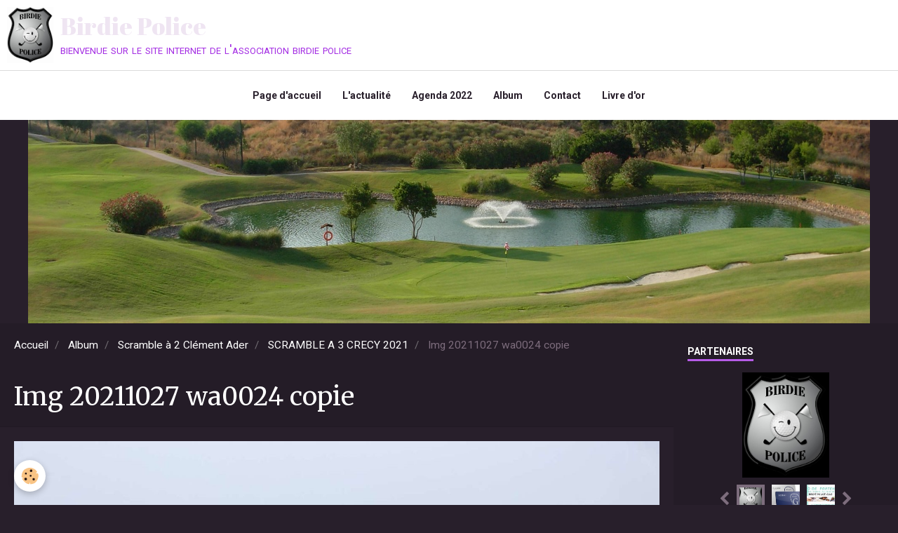

--- FILE ---
content_type: text/html; charset=UTF-8
request_url: http://www.birdiepoliceclub.fr/album-photos/nos-evenements/scramble-a-3-crecy-2021/img-20211027-wa0024-copie.html
body_size: 51824
content:
        
    
<!DOCTYPE html>
<html lang="fr" class="with-sidebar">
    <head>
        <title>Img 20211027 wa0024 copie</title>
        <!-- blogger / anchor -->
<meta http-equiv="Content-Type" content="text/html; charset=utf-8">
<!--[if IE]>
<meta http-equiv="X-UA-Compatible" content="IE=edge">
<![endif]-->
<meta name="viewport" content="width=device-width, initial-scale=1, maximum-scale=1.0, user-scalable=no">
<meta name="msapplication-tap-highlight" content="no">
  <link href="//www.birdiepoliceclub.fr/fr/themes/designlines/617c9addffcf25a6db68671f.css?v=2ec66c0316ccecc13572f08db8ce9066" rel="stylesheet">
  <link rel="image_src" href="http://www.birdiepoliceclub.fr/medias/album/img-20211027-wa0024-copie.jpg" />
  <meta property="og:image" content="http://www.birdiepoliceclub.fr/medias/album/img-20211027-wa0024-copie.jpg" />
  <link rel="canonical" href="http://www.birdiepoliceclub.fr/album-photos/nos-evenements/scramble-a-3-crecy-2021/img-20211027-wa0024-copie.html">
<meta name="generator" content="e-monsite (e-monsite.com)">







                <meta name="apple-mobile-web-app-capable" content="yes">
        <meta name="apple-mobile-web-app-status-bar-style" content="black-translucent">

                
                                    
                                    
                                     
                                                                                                                    
            <link href="https://fonts.googleapis.com/css?family=Roboto:300,400,700%7CMerriweather:300,400,700%7CAbril%20Fatface:300,400,700&display=swap" rel="stylesheet">
        
        <link href="https://maxcdn.bootstrapcdn.com/font-awesome/4.7.0/css/font-awesome.min.css" rel="stylesheet">
        <link href="//www.birdiepoliceclub.fr/themes/combined.css?v=6_1646067834_272" rel="stylesheet">

        <!-- EMS FRAMEWORK -->
        <script src="//www.birdiepoliceclub.fr/medias/static/themes/ems_framework/js/jquery.min.js"></script>
        <!-- HTML5 shim and Respond.js for IE8 support of HTML5 elements and media queries -->
        <!--[if lt IE 9]>
        <script src="//www.birdiepoliceclub.fr/medias/static/themes/ems_framework/js/html5shiv.min.js"></script>
        <script src="//www.birdiepoliceclub.fr/medias/static/themes/ems_framework/js/respond.min.js"></script>
        <![endif]-->

        <script src="//www.birdiepoliceclub.fr/medias/static/themes/ems_framework/js/ems-framework.min.js?v=759"></script>

        <script src="http://www.birdiepoliceclub.fr/themes/content.js?v=6_1646067834_272&lang=fr"></script>

            <script src="//www.birdiepoliceclub.fr/medias/static/js/rgpd-cookies/jquery.rgpd-cookies.js?v=759"></script>
    <script>
                                    $(document).ready(function() {
            $.RGPDCookies({
                theme: 'ems_framework',
                site: 'www.birdiepoliceclub.fr',
                privacy_policy_link: '/about/privacypolicy/',
                cookies: [{"id":null,"favicon_url":"https:\/\/ssl.gstatic.com\/analytics\/20210414-01\/app\/static\/analytics_standard_icon.png","enabled":true,"model":"google_analytics","title":"Google Analytics","short_description":"Permet d'analyser les statistiques de consultation de notre site","long_description":"Indispensable pour piloter notre site internet, il permet de mesurer des indicateurs comme l\u2019affluence, les produits les plus consult\u00e9s, ou encore la r\u00e9partition g\u00e9ographique des visiteurs.","privacy_policy_url":"https:\/\/support.google.com\/analytics\/answer\/6004245?hl=fr","slug":"google-analytics"},{"id":null,"favicon_url":"","enabled":true,"model":"addthis","title":"AddThis","short_description":"Partage social","long_description":"Nous utilisons cet outil afin de vous proposer des liens de partage vers des plateformes tiers comme Twitter, Facebook, etc.","privacy_policy_url":"https:\/\/www.oracle.com\/legal\/privacy\/addthis-privacy-policy.html","slug":"addthis"}],
                modal_title: 'Gestion\u0020des\u0020cookies',
                modal_description: 'd\u00E9pose\u0020des\u0020cookies\u0020pour\u0020am\u00E9liorer\u0020votre\u0020exp\u00E9rience\u0020de\u0020navigation,\nmesurer\u0020l\u0027audience\u0020du\u0020site\u0020internet,\u0020afficher\u0020des\u0020publicit\u00E9s\u0020personnalis\u00E9es,\nr\u00E9aliser\u0020des\u0020campagnes\u0020cibl\u00E9es\u0020et\u0020personnaliser\u0020l\u0027interface\u0020du\u0020site.',
                privacy_policy_label: 'Consulter\u0020la\u0020politique\u0020de\u0020confidentialit\u00E9',
                check_all_label: 'Tout\u0020cocher',
                refuse_button: 'Refuser',
                settings_button: 'Param\u00E9trer',
                accept_button: 'Accepter',
                callback: function() {
                    // website google analytics case (with gtag), consent "on the fly"
                    if ('gtag' in window && typeof window.gtag === 'function') {
                        if (window.jsCookie.get('rgpd-cookie-google-analytics') === undefined
                            || window.jsCookie.get('rgpd-cookie-google-analytics') === '0') {
                            gtag('consent', 'update', {
                                'ad_storage': 'denied',
                                'analytics_storage': 'denied'
                            });
                        } else {
                            gtag('consent', 'update', {
                                'ad_storage': 'granted',
                                'analytics_storage': 'granted'
                            });
                        }
                    }
                }
            });
        });
    </script>

        <script async src="https://www.googletagmanager.com/gtag/js?id=G-4VN4372P6E"></script>
<script>
    window.dataLayer = window.dataLayer || [];
    function gtag(){dataLayer.push(arguments);}
    
    gtag('consent', 'default', {
        'ad_storage': 'denied',
        'analytics_storage': 'denied'
    });
    
    gtag('js', new Date());
    gtag('config', 'G-4VN4372P6E');
</script>

                <script type="application/ld+json">
    {
        "@context" : "https://schema.org/",
        "@type" : "WebSite",
        "name" : "Birdie Police",
        "url" : "http://www.birdiepoliceclub.fr/"
    }
</script>
            </head>
    <body id="album-photos_run_nos-evenements_scramble-a-3-crecy-2021_img-20211027-wa0024-copie" class="default">
        

        
        <!-- HEADER -->
                        
        <header id="header">
            <div id="header-container" data-align="center">
                                <button type="button" class="btn btn-link fadeIn navbar-toggle">
                    <span class="icon-bar"></span>
                </button>
                
                                <a class="brand fadeIn" href="http://www.birdiepoliceclub.fr/" data-direction="horizontal">
                                        <img src="http://www.birdiepoliceclub.fr/medias/site/logos/logo-birdie.jpg" alt="birdiepolice" class="logo hidden-phone">
                                                            <span class="brand-titles">
                        <span class="brand-title">Birdie Police</span>
                                                <span class="brand-subtitle">bienvenue sur le site internet de l'association birdie police</span>
                                            </span>
                                    </a>
                
                
                
                            </div>
        </header>
        <!-- //HEADER -->

        
        
                <!-- MENU -->
        <div id="menu-wrapper" class="horizontal fixed-on-mobile above expanded" data-opening="x">
                        <div id="menu-heading" class="hidden-desktop">
                <button type="button" class="btn btn-link navbar-toggle active">
                    <span class="icon-bar"></span>
                </button>
            </div>
                        <nav id="menu" class="navbar">
                
                
                                    <ul class="nav navbar-nav">
                    <li>
                <a href="http://www.birdiepoliceclub.fr/">
                                        Page d'accueil
                </a>
                            </li>
                    <li>
                <a href="http://www.birdiepoliceclub.fr/blog/">
                                        L'actualité
                </a>
                            </li>
                    <li>
                <a href="http://www.birdiepoliceclub.fr/agenda/">
                                        Agenda 2022
                </a>
                            </li>
                    <li>
                <a href="http://www.birdiepoliceclub.fr/album-photos/">
                                        Album
                </a>
                            </li>
                    <li>
                <a href="http://www.birdiepoliceclub.fr/contact/">
                                        Contact
                </a>
                            </li>
                    <li>
                <a href="http://www.birdiepoliceclub.fr/livre-d-or">
                                        Livre d'or
                </a>
                            </li>
            </ul>

                
                            </nav>
        </div>
        <!-- //MENU -->
        
                <!-- COVER -->
        <div id="cover-wrapper" data-height="50">
                                        <img src="http://www.birdiepoliceclub.fr/medias/files/dscn0333-copier-.jpg" alt="Birdie Police">
                    </div>
        <!-- //COVER -->
        
        
        <!-- WRAPPER -->
                        <div id="wrapper">
            
            <div id="main" data-order="1" data-order-phone="1">
                                                       <ol class="breadcrumb">
                  <li>
            <a href="http://www.birdiepoliceclub.fr/">Accueil</a>
        </li>
                        <li>
            <a href="http://www.birdiepoliceclub.fr/album-photos/">Album</a>
        </li>
                        <li>
            <a href="http://www.birdiepoliceclub.fr/album-photos/nos-evenements/">Scramble à 2 Clément Ader</a>
        </li>
                        <li>
            <a href="http://www.birdiepoliceclub.fr/album-photos/nos-evenements/scramble-a-3-crecy-2021/">SCRAMBLE A  3 CRECY 2021</a>
        </li>
                        <li class="active">
            Img 20211027 wa0024 copie
         </li>
            </ol>
                
                                                                    
                                                                    
                                
                                                                                                                                                                            
                                <div class="view view-album" id="view-item" data-category="scramble-a-3-crecy-2021" data-id-album="617c9bfa6c2425a6db68a3e7">
    <h1 class="view-title">Img 20211027 wa0024 copie</h1>
    <div id="site-module" class="site-module" data-itemid="52a63cdcb4284eec893f2814" data-siteid="52a63c4924664eec893f6b9a"></div>

    

    <p class="text-center">
        <img src="http://www.birdiepoliceclub.fr/medias/album/img-20211027-wa0024-copie.jpg" alt="Img 20211027 wa0024 copie">
    </p>

    <ul class="category-navigation">
        <li>
                            <a href="http://www.birdiepoliceclub.fr/album-photos/nos-evenements/scramble-a-3-crecy-2021/img-20211027-wa0023.html" class="btn btn-default">
                    <i class="fa fa-angle-left fa-lg"></i>
                    <img src="http://www.birdiepoliceclub.fr/medias/album/img-20211027-wa0023.jpg?fx=c_50_50" width="50" alt="">
                </a>
                    </li>

        <li>
            <a href="http://www.birdiepoliceclub.fr/album-photos/nos-evenements/scramble-a-3-crecy-2021/" class="btn btn-small btn-default">Retour</a>
        </li>

        <li>
                            <a href="http://www.birdiepoliceclub.fr/album-photos/nos-evenements/scramble-a-3-crecy-2021/img-20211027-wa0025.html" class="btn btn-default">
                    <img src="http://www.birdiepoliceclub.fr/medias/album/img-20211027-wa0025.jpg?fx=c_50_50" width="50" alt="">
                    <i class="fa fa-angle-right fa-lg"></i>
                </a>
                    </li>
    </ul>

    

</div>

            </div>

                        <div id="sidebar" class="sidebar" data-order="2" data-order-phone="2">
                <div id="sidebar-inner">
                                                                                                                                                                                                        <div class="widget" data-id="widget_slider">
                                    
<div class="widget-title">
    
        <span>
            PARTENAIRES
        </span>  

        
</div>

                                                                            <div id="widget1" class="widget-content" data-role="widget-content">
                                                <div id="slider-69358531e9c4587f9a17d2e7" class="carousel" data-thumbnails="true" data-height="150" style="height:150px">
                <div class="carousel-inner">
                                                <div class="item active">
                                                <a href="http://eso-suposteo.fr/">
                                                        <img src="http://www.birdiepoliceclub.fr/medias/images/logo-birdie-police-pour-incrustation-3.jpg" alt="">
                                                    </a>
                                                                    </div>
                                                                <div class="item">
                                                    <img src="http://www.birdiepoliceclub.fr/medias/images/cartes-golfy.jpg" alt="">
                                                                        </div>
                                                                <div class="item">
                                                    <img src="http://www.birdiepoliceclub.fr/medias/images/coupon-birdie-police-club-1.jpg" alt="">
                                                                        </div>
                                                                <div class="item">
                                                    <img src="http://www.birdiepoliceclub.fr/medias/images/u-golf-entreprises.jpg" alt="">
                                                                        </div>
                                    </div>
                    <a class="carousel-control left" href="#slider-69358531e9c4587f9a17d2e7" data-slide="prev">
                <i class="fa fa-chevron-left"></i>
            </a>
            <a class="carousel-control right" href="#slider-69358531e9c4587f9a17d2e7" data-slide="next">
                <i class="fa fa-chevron-right"></i>
            </a>
            </div>
    <script>
        $(window).on('load', function(){
            $('#slider-69358531e9c4587f9a17d2e7').carousel({
                cycling   : 4000            });
        });
    </script>
            <style>
                        #slider-69358531e9c4587f9a17d2e7{
                background-color: transparent;
            }
                                    #slider-69358531e9c4587f9a17d2e7 .carousel-caption{
                background-color: transparent;
            }
                                                #slider-69358531e9c4587f9a17d2e7-filmstrip{
                            background-color: transparent;
                                    }
                    </style>
    
                                        </div>
                                                                    </div>
                                                                                                    <hr>
                                                                                                                                                                                                                                                                                                                                                                <div class="widget" data-id="widget_page_category">
                                    
<div class="widget-title">
    
            <a href="http://www.birdiepoliceclub.fr/pages/section-membres/ordre-du-merite-2018/">
        <span>
            ORDRE DU MERITE
        </span>  

            </a>
        
</div>

                                                                            <div id="widget2" class="widget-content" data-role="widget-content">
                                                    <ul class="nav nav-list" data-addon="pages">
              
                                <li data-category="ordre-du-merite-2018">
                <a href="http://www.birdiepoliceclub.fr/pages/section-membres/ordre-du-merite-2018/ordre-du-merite-mars-2020.html">
                    ORDRE  DU  MERITE  OCT. 2022
                                    </a>
            </li>
                        </ul>
    

                                        </div>
                                                                    </div>
                                                                                                    <hr>
                                                                                                                                                                                                                                                                                                    <div class="widget" data-id="widget_meteo">
                                    
<div class="widget-title">
    
        <span>
            Golf d'ormesson
        </span>  

        
</div>

                                                                            <div id="widget3" class="widget-content" data-role="widget-content">
                                                <div class="media-list media-stacked">
        <div class="media">
            <div class="media-object">
                <img src="//www.birdiepoliceclub.fr/medias/static/themes/im/widget_meteo/01d.png" width="50" alt="Ciel dégagé">
            </div>
            <div class="media-body">
                <p class="media-heading">Noiseau</p>
                <p class="media-subheading">
                    <span class="meteo-temperature">9</span>
                    <sup class="meteo-unit">°C</sup> 
                    Ciel dégagé
                </p>
                <p class="text-muted">
                    <small>Min: 8 °C | 
                    Max: 9 °C | 
                    Vent: 22 kmh 180°</small>
                </p>
            </div>
        </div>
    </div>

                                        </div>
                                                                    </div>
                                                                                                    <hr>
                                                                                                                                                                                                                                                                                                    <div class="widget" data-id="widget_page_category">
                                    
<div class="widget-title">
    
            <a href="http://www.birdiepoliceclub.fr/pages/section-membres/birdie-police/">
        <span>
            Birdie Police
        </span>  

            </a>
        
</div>

                                                                            <div id="widget4" class="widget-content" data-role="widget-content">
                                                    <ul class="nav nav-list" data-addon="pages">
              
                                <li data-category="birdie-police">
                <a href="http://www.birdiepoliceclub.fr/pages/section-membres/birdie-police/presentation.html">
                    Qui sommes-nous ?
                                    </a>
            </li>
                        <li data-category="birdie-police">
                <a href="http://www.birdiepoliceclub.fr/pages/section-membres/birdie-police/statuts-birdie-police.html">
                    Statuts BIRDIE POLICE
                                    </a>
            </li>
                        <li data-category="birdie-police">
                <a href="http://www.birdiepoliceclub.fr/pages/section-membres/birdie-police/reglement.html">
                    Règlement
                                    </a>
            </li>
                        <li data-category="birdie-police">
                <a href="http://www.birdiepoliceclub.fr/pages/section-membres/birdie-police/boutique.html">
                    Boutique
                                    </a>
            </li>
                        <li data-category="birdie-police">
                <a href="http://www.birdiepoliceclub.fr/pages/section-membres/birdie-police/avantage-carte.html">
                    Avantage Carte
                                    </a>
            </li>
                        <li data-category="birdie-police">
                <a href="http://www.birdiepoliceclub.fr/pages/section-membres/birdie-police/bulletin-adhesion-2020.html">
                    Bulletin adhesion 2022
                                    </a>
            </li>
                        </ul>
    

                                        </div>
                                                                    </div>
                                                                                                    <hr>
                                                                                                                                                                                                                                                                                                    <div class="widget" data-id="widget_event_comingup">
                                    
<div class="widget-title">
    
        <span>
            Evenements à venir
        </span>  

        
</div>

                                                                            <div id="widget5" class="widget-content" data-role="widget-content">
                                                <span class="text-muted">Aucun évènement à afficher.</span>

                                        </div>
                                                                    </div>
                                                                                                    <hr>
                                                                                                                                                                                                                                                                                                    <div class="widget" data-id="widget_page_category">
                                    
<div class="widget-title">
    
            <a href="http://www.birdiepoliceclub.fr/pages/section-membres/saison-2025/">
        <span>
            SAISON 2025
        </span>  

            </a>
        
</div>

                                                                            <div id="widget6" class="widget-content" data-role="widget-content">
                                                    <ul class="nav nav-list" data-addon="pages">
              
                                <li data-category="saison-2025">
                <a href="http://www.birdiepoliceclub.fr/pages/section-membres/saison-2025/serie-femmes.html">
                    Série Femmes
                                    </a>
            </li>
                        <li data-category="saison-2025">
                <a href="http://www.birdiepoliceclub.fr/pages/section-membres/saison-2025/2eme-serie-hommes.html">
                    2ème Série Hommes
                                    </a>
            </li>
                        <li data-category="saison-2025">
                <a href="http://www.birdiepoliceclub.fr/pages/section-membres/saison-2025/1ere-serie-h.html">
                    1ère série Hommes
                                    </a>
            </li>
                        <li data-category="saison-2025">
                <a href="http://www.birdiepoliceclub.fr/pages/section-membres/saison-2025/approche-2023-1744109714.html">
                    Approche  2025
                                    </a>
            </li>
                        <li data-category="saison-2025">
                <a href="http://www.birdiepoliceclub.fr/pages/section-membres/saison-2025/birdie-cops-2023-1744120619.html">
                    Birdie Cops 2025
                                    </a>
            </li>
                        <li data-category="saison-2025">
                <a href="http://www.birdiepoliceclub.fr/pages/section-membres/saison-2025/boules-rouges-2023-1744120420.html">
                    Boules Rouges 2025
                                    </a>
            </li>
                        </ul>
    

                                        </div>
                                                                    </div>
                                                                                                    <hr>
                                                                                                                                                                                                                                                                                                    <div class="widget" data-id="widget_page_category">
                                    
<div class="widget-title">
    
            <a href="http://www.birdiepoliceclub.fr/pages/section-membres/saison-2023/">
        <span>
            Saison 2023
        </span>  

            </a>
        
</div>

                                                                            <div id="widget7" class="widget-content" data-role="widget-content">
                                                    <ul class="nav nav-list" data-addon="pages">
              
                                <li data-category="saison-2023">
                <a href="http://www.birdiepoliceclub.fr/pages/section-membres/saison-2023/compte-rendu-ag-2022.html">
                    Compte-rendu AG 2022
                                    </a>
            </li>
                        <li data-category="saison-2023">
                <a href="http://www.birdiepoliceclub.fr/pages/section-membres/saison-2023/tableau-match-play-2021-2022-1.html">
                    Tableau MATCH-PLAY 2023
                                    </a>
            </li>
                        <li data-category="saison-2023">
                <a href="http://www.birdiepoliceclub.fr/pages/section-membres/saison-2023/pitch-and-putt.html">
                    PITCH AND PUTT 2023
                                    </a>
            </li>
                        <li data-category="saison-2023">
                <a href="http://www.birdiepoliceclub.fr/pages/section-membres/saison-2023/serie-dames.html">
                    Série Dames
                                    </a>
            </li>
                        <li data-category="saison-2023">
                <a href="http://www.birdiepoliceclub.fr/pages/section-membres/saison-2023/1ere-serie-hommes.html">
                    1ère Série Hommes
                                    </a>
            </li>
                        <li data-category="saison-2023">
                <a href="http://www.birdiepoliceclub.fr/pages/section-membres/saison-2023/2eme-serie-hommes.html">
                    2ème Série Hommes
                                    </a>
            </li>
                        <li data-category="saison-2023">
                <a href="http://www.birdiepoliceclub.fr/pages/section-membres/saison-2023/3eme-serie-hommes.html">
                    3éme Série Hommes
                                    </a>
            </li>
                        <li data-category="saison-2023">
                <a href="http://www.birdiepoliceclub.fr/pages/section-membres/saison-2023/approche-2023.html">
                    Approche  2023
                                    </a>
            </li>
                        <li data-category="saison-2023">
                <a href="http://www.birdiepoliceclub.fr/pages/section-membres/saison-2023/boules-rouges-2023.html">
                    Boules Rouges 2023
                                    </a>
            </li>
                        <li data-category="saison-2023">
                <a href="http://www.birdiepoliceclub.fr/pages/section-membres/saison-2023/birdie-cops-2023.html">
                    Birdie Cops 2023
                                    </a>
            </li>
                        </ul>
    

                                        </div>
                                                                    </div>
                                                                                                    <hr>
                                                                                                                                                                                                                                                                                                    <div class="widget" data-id="widget_page_category">
                                    
<div class="widget-title">
    
            <a href="http://www.birdiepoliceclub.fr/pages/section-membres/saison-2022/">
        <span>
            Saison 2022 - Birdie Police
        </span>  

            </a>
        
</div>

                                                                            <div id="widget8" class="widget-content" data-role="widget-content">
                                                    <ul class="nav nav-list" data-addon="pages">
              
                                <li data-category="saison-2022">
                <a href="http://www.birdiepoliceclub.fr/pages/section-membres/saison-2022/serie-dames-1.html">
                    Série Dames
                                    </a>
            </li>
                        <li data-category="saison-2022">
                <a href="http://www.birdiepoliceclub.fr/pages/section-membres/saison-2022/1ere-serie-hommes.html">
                    1ère Série Hommes
                                    </a>
            </li>
                        <li data-category="saison-2022">
                <a href="http://www.birdiepoliceclub.fr/pages/section-membres/saison-2022/2eme-serie-hommes.html">
                    2ème Série Hommes
                                    </a>
            </li>
                        <li data-category="saison-2022">
                <a href="http://www.birdiepoliceclub.fr/pages/section-membres/saison-2022/3eme-serie-hommes.html">
                    3éme Série Hommes
                                    </a>
            </li>
                        <li data-category="saison-2022">
                <a href="http://www.birdiepoliceclub.fr/pages/section-membres/saison-2022/classement-championnat-double.html">
                    Classement Championnat DOUBLE
                                    </a>
            </li>
                        <li data-category="saison-2022">
                <a href="http://www.birdiepoliceclub.fr/pages/section-membres/saison-2022/tableau-match-play-2021-2022.html">
                    Tableau MATCH-PLAY 2022
                                    </a>
            </li>
                        <li data-category="saison-2022">
                <a href="http://www.birdiepoliceclub.fr/pages/section-membres/saison-2022/approche-2021.html">
                    Approche  2022
                                    </a>
            </li>
                        <li data-category="saison-2022">
                <a href="http://www.birdiepoliceclub.fr/pages/section-membres/saison-2022/boules-rouges-2020.html">
                    Boules Rouges 2022
                                    </a>
            </li>
                        <li data-category="saison-2022">
                <a href="http://www.birdiepoliceclub.fr/pages/section-membres/saison-2022/birdie-cops-2020.html">
                    Birdie Cops 2022
                                    </a>
            </li>
                        <li data-category="saison-2022">
                <a href="http://www.birdiepoliceclub.fr/pages/section-membres/saison-2022/reglement-championnat-double.html">
                    Règlement Championnat Double
                                    </a>
            </li>
                        </ul>
    

                                        </div>
                                                                    </div>
                                                                                                    <hr>
                                                                                                                                                                                                                                                                                                    <div class="widget" data-id="widget_page_category">
                                    
<div class="widget-title">
    
            <a href="http://www.birdiepoliceclub.fr/pages/section-membres/saison-2021/">
        <span>
            Saison 2021- Birdie Police
        </span>  

            </a>
        
</div>

                                                                            <div id="widget9" class="widget-content" data-role="widget-content">
                                                    <ul class="nav nav-list" data-addon="pages">
              
            </ul>
    

                                        </div>
                                                                    </div>
                                                                                                    <hr>
                                                                                                                                                                                                                                                                                                    <div class="widget" data-id="widget_page_category">
                                    
<div class="widget-title">
    
            <a href="http://www.birdiepoliceclub.fr/pages/section-membres/saison-2020/">
        <span>
            Saison 2020 - Birdie Police
        </span>  

            </a>
        
</div>

                                                                    </div>
                                                                                                    <hr>
                                                                                                                                                                                                                                                                                                    <div class="widget" data-id="widget_page_category">
                                    
<div class="widget-title">
    
            <a href="http://www.birdiepoliceclub.fr/pages/section-membres/saison-2018-birdie-police-1/">
        <span>
            Saison 2019 - Birdie Police
        </span>  

            </a>
        
</div>

                                                                    </div>
                                                                                                    <hr>
                                                                                                                                                                                                                                                                                                    <div class="widget" data-id="widget_page_category">
                                    
<div class="widget-title">
    
            <a href="http://www.birdiepoliceclub.fr/pages/section-membres/saison-2018/">
        <span>
            Saison 2018 - Birdie Police
        </span>  

            </a>
        
</div>

                                                                    </div>
                                                                                                    <hr>
                                                                                                                                                                                                                                                                                                    <div class="widget" data-id="widget_page_category">
                                    
<div class="widget-title">
    
            <a href="http://www.birdiepoliceclub.fr/pages/section-membres/saison-2017-birdie-police/">
        <span>
            Saison 2017 - Birdie Police
        </span>  

            </a>
        
</div>

                                                                    </div>
                                                                                                    <hr>
                                                                                                                                                                                                                                                                                                    <div class="widget" data-id="widget_page_category">
                                    
<div class="widget-title">
    
            <a href="http://www.birdiepoliceclub.fr/pages/section-membres/saison-2016-birdie-police/">
        <span>
            Saison 2016 - Birdie Police
        </span>  

            </a>
        
</div>

                                                                    </div>
                                                                                                    <hr>
                                                                                                                                                                                                                                                                                                    <div class="widget" data-id="widget_page_category">
                                    
<div class="widget-title">
    
            <a href="http://www.birdiepoliceclub.fr/pages/section-membres/championnat-birdie-police-2015/">
        <span>
            Saison 2015 - Birdie Police
        </span>  

            </a>
        
</div>

                                                                    </div>
                                                                                                    <hr>
                                                                                                                                                                                                                                                                                                    <div class="widget" data-id="widget_page_category">
                                    
<div class="widget-title">
    
            <a href="http://www.birdiepoliceclub.fr/pages/section-membres/saison-2014-birdie-police/">
        <span>
            Saison 2014 - Birdie Police
        </span>  

            </a>
        
</div>

                                                                    </div>
                                                                                                    <hr>
                                                                                                                                                                                                                                                                                                    <div class="widget" data-id="widget_guestbook_last">
                                    
<div class="widget-title">
    
        <span>
            Livre d'or
        </span>  

        
</div>

                                                                            <div id="widget17" class="widget-content" data-role="widget-content">
                                            <ul class="media-list media-stacked" data-addon="guestbook">
        <li class="media">
        <div class="media-body">
            <ul class="media-infos">
                <li>
                                        <strong>Jean-Luc Chimier</strong>
                     
                    <small>Le 29/05/2017</small>
                </li>
            </ul>
            <div class="media-content">
                très fier de l'équipe !
            </div>
        </div>
    </li>
        <li class="media">
        <div class="media-body">
            <ul class="media-infos">
                <li>
                                        <strong>bernaudon guy</strong>
                     
                    <small>Le 20/05/2017</small>
                </li>
            </ul>
            <div class="media-content">
                Bravo pour cet excellent résultat de l équipe, 1ére division : chapeau !!!!, pardon j'aurais du dire ...
            </div>
        </div>
    </li>
    </ul>
<p>
    <a href="http://www.birdiepoliceclub.fr/livre-d-or/" class="btn btn-link">Tous les messages</a>
</p>
                                        </div>
                                                                    </div>
                                                                                                    <hr>
                                                                                                                                                                                                                                                                                                    <div class="widget" data-id="widget_newsletter">
                                    
<div class="widget-title">
    
        <span>
            Newsletter
        </span>  

        
</div>

                                                                            <div id="widget18" class="widget-content" data-role="widget-content">
                                            <form action="http://www.birdiepoliceclub.fr/newsletters/subscribe" method="post">
    <div class="control-group control-type-email has-required">
        <span class="as-label hide">E-mail</span>
        <div class="input-group">
        	<div class="input-group-addon">
				<i class="fa fa-envelope-o"></i>
			</div>
            <input id="email" type="email" name="email" value="" placeholder="E-mail">
            <div class="input-group-btn">
                <button type="submit" class="btn btn-primary">OK</button>
            </div>
        </div>
    </div>
</form>
                                        </div>
                                                                    </div>
                                                                                                    <hr>
                                                                                                                                                                                                                                                                                                    <div class="widget" data-id="widget_stats">
                                    
<div class="widget-title">
    
        <span>
            Visiteurs
        </span>  

        
</div>

                                                                            <div id="widget19" class="widget-content" data-role="widget-content">
                                            <div class="stats">
      <p class="media-heading">Aujourd'hui</p>
   <p><strong>2</strong> visiteurs - <strong>4</strong> pages vues</p>
   
      <p class="media-heading">Total</p>
   <p><strong>404424</strong> visiteurs - <strong>1192898</strong> pages vues</p>
   
   </div>
                                        </div>
                                                                    </div>
                                                                                                    <hr>
                                                                                                                                                                                                                                                                                                    <div class="widget" data-id="widget_page_category">
                                    
<div class="widget-title">
    
            <a href="http://www.birdiepoliceclub.fr/pages/section-membres/saison-2025/">
        <span>
            SAISON 2025
        </span>  

            </a>
        
</div>

                                                                            <div id="widget20" class="widget-content" data-role="widget-content">
                                                    <ul class="nav nav-list" data-addon="pages">
              
                                <li data-category="saison-2025">
                <a href="http://www.birdiepoliceclub.fr/pages/section-membres/saison-2025/serie-femmes.html">
                    Série Femmes
                                    </a>
            </li>
                        <li data-category="saison-2025">
                <a href="http://www.birdiepoliceclub.fr/pages/section-membres/saison-2025/2eme-serie-hommes.html">
                    2ème Série Hommes
                                    </a>
            </li>
                        <li data-category="saison-2025">
                <a href="http://www.birdiepoliceclub.fr/pages/section-membres/saison-2025/1ere-serie-h.html">
                    1ère série Hommes
                                    </a>
            </li>
                        <li data-category="saison-2025">
                <a href="http://www.birdiepoliceclub.fr/pages/section-membres/saison-2025/approche-2023-1744109714.html">
                    Approche  2025
                                    </a>
            </li>
                        <li data-category="saison-2025">
                <a href="http://www.birdiepoliceclub.fr/pages/section-membres/saison-2025/birdie-cops-2023-1744120619.html">
                    Birdie Cops 2025
                                    </a>
            </li>
                        <li data-category="saison-2025">
                <a href="http://www.birdiepoliceclub.fr/pages/section-membres/saison-2025/boules-rouges-2023-1744120420.html">
                    Boules Rouges 2025
                                    </a>
            </li>
                        </ul>
    

                                        </div>
                                                                    </div>
                                                                                                                                                                                    </div>
            </div>
                    </div>
        <!-- //WRAPPER -->

        
                <!-- FOOTER -->
        <footer id="footer">
            <div class="container">
                                <div id="footer-extras" class="row">
                                                                                                                        <div class="column column4" id="column-social">
                                            </div>
                                    </div>
                
                                <div id="footer-content">
                    <div id="bottom-site">
                                            <div id="rows-6023a6a4e42a394c2fb39ccd" class="rows" data-total-pages="1" data-current-page="1">
                                                            
                
                        
                        
                                
                                <div class="row-container rd-1 page_1">
            	<div class="row-content">
        			                        			    <div class="row" data-role="line">

                    
                                                
                                                                        
                                                
                                                
						                                                                                    
                                        				<div data-role="cell" class="column" style="width:100%">
            					<div id="cell-5e85fc10cc72cd7cdde35173" class="column-content">            							<p>&nbsp; &nbsp; &nbsp; &nbsp; &nbsp; &nbsp;&nbsp; &nbsp;</p>

<p>&nbsp; &nbsp;&nbsp; &nbsp; &nbsp;&nbsp;<a href="http://www.cdgolf77.com/"><img alt="Ewklngee 400x400" class="img-polaroid" src="/medias/images/ewklngee-400x400.jpeg" style="width: 150px; height: 150px;" /></a>&nbsp; &nbsp; &nbsp; &nbsp; &nbsp; &nbsp;<a href="https://www.ffgolf.org/"><img alt="Logo ffgolf" class="img-polaroid" src="/medias/images/logo-ffgolf.jpg" style="width: 250px; height: 111px;" /></a>&nbsp; &nbsp; &nbsp; &nbsp; &nbsp;&nbsp;&nbsp;<a href="http://www.liguegolfidf.com/"><img alt="Logoligueidf 1" class="img-polaroid" src="/medias/images/logoligueidf-1.jpg" style="width: 150px; height: 150px;" /></a>&nbsp; &nbsp; &nbsp; &nbsp;&nbsp; &nbsp;&nbsp;<img alt="1280 ffgolf entrep 1" class="img-polaroid" src="/medias/images/1280-ffgolf-entrep-1.jpg" style="width: 200px; height: 109px;" />&nbsp; &nbsp; &nbsp;&nbsp; &nbsp; &nbsp;&nbsp;<a href="https://www.sportpolice.fr/"><img alt="Logo fspn" class="img-polaroid" src="/medias/images/logo-fspn.jpg" style="width: 160px; height: 146px;" /></a>&nbsp;</p>

            						            					</div>
            				</div>
																		        			</div>
                            		</div>
                        	</div>
						</div>

                                        </div>
                </div>
                
                            </div>
        </footer>
        <!-- //FOOTER -->
        
        <!-- SCROLLTOP -->
        <span id="scrollToTop"><i class="fa fa-chevron-up"></i></span>

        
        
        <script src="//www.birdiepoliceclub.fr/medias/static/themes/ems_framework/js/jquery.mobile.custom.min.js"></script>
        <script src="//www.birdiepoliceclub.fr/medias/static/themes/ems_framework/js/jquery.zoom.min.js"></script>
        <script src="//www.birdiepoliceclub.fr/medias/static/themes/ems_framework/js/masonry.pkgd.min.js"></script>
        <script src="//www.birdiepoliceclub.fr/medias/static/themes/ems_framework/js/imagesloaded.pkgd.min.js"></script>
        <script src="//www.birdiepoliceclub.fr/medias/static/themes/ems_framework/js/imagelightbox.min.js"></script>
        <script src="http://www.birdiepoliceclub.fr/themes/custom.js"></script>
                    

 
    
						 	 




    </body>
</html>
